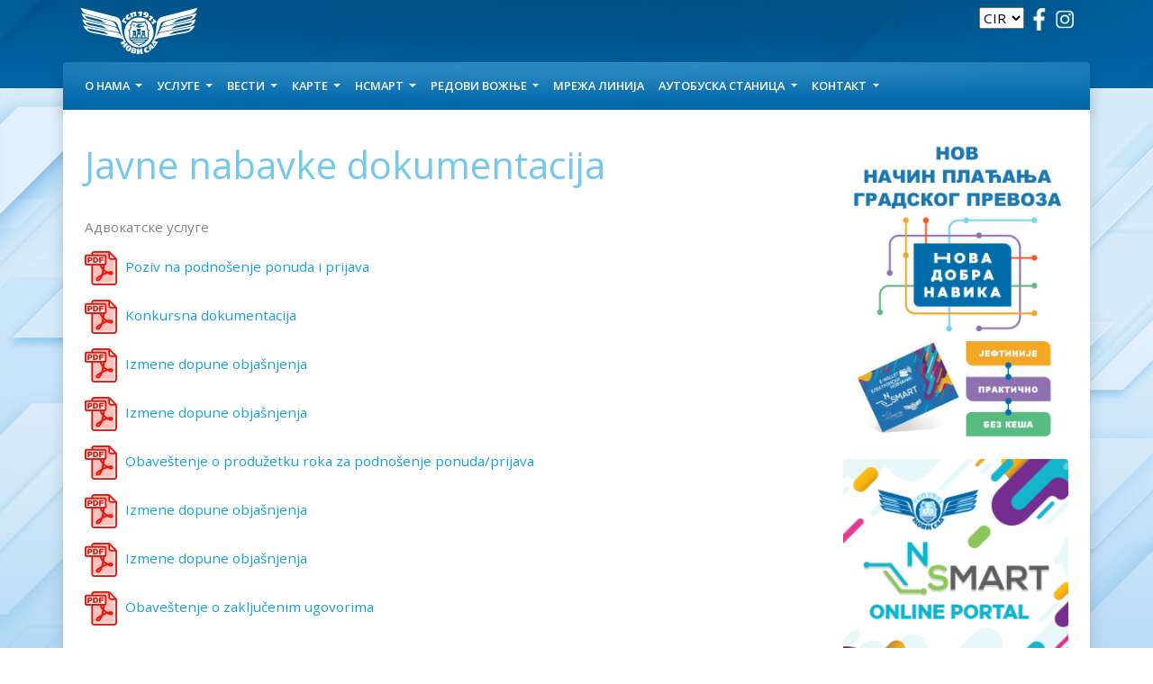

--- FILE ---
content_type: text/html; charset=UTF-8
request_url: http://www.gspns.rs/tenderi-detalji/163
body_size: 4669
content:
		
        
           
	  
       
       
       	
	
	
	
	
	
		
                        <!DOCTYPE html>
<html lang="en">
<head>
    <!-- Google tag (gtag.js) -->
<script async src="https://www.googletagmanager.com/gtag/js?id=G-WC3W165ZSS"></script>
<script>
    window.dataLayer = window.dataLayer || [];
    function gtag(){dataLayer.push(arguments);}
    gtag('js', new Date());

    gtag('config', 'G-WC3W165ZSS');
</script>
    <title>JGSP Novi Sad</title>
    <meta charset="utf-8">
    <meta name="viewport" content="width=device-width, initial-scale=1">
    <link rel="stylesheet" href="https://maxcdn.bootstrapcdn.com/bootstrap/4.5.2/css/bootstrap.min.css">
    <link href="http://www.gspns.rs/css/style.css" rel="stylesheet" type="text/css" />
    <link rel="apple-touch-icon" sizes="180x180" href="/apple-touch-icon.png"> <link rel="icon" type="image/png" sizes="32x32" href="/favicon-32x32.png"> <link rel="icon" type="image/png" sizes="16x16" href="/favicon-16x16.png"> <link rel="manifest" href="/site.webmanifest">
    <script src="https://ajax.googleapis.com/ajax/libs/jquery/3.5.1/jquery.min.js"></script>
    <script src="https://cdnjs.cloudflare.com/ajax/libs/popper.js/1.16.0/umd/popper.min.js"></script>
    <script src="https://maxcdn.bootstrapcdn.com/bootstrap/4.5.2/js/bootstrap.min.js"></script>
    <link rel="preconnect" href="https://fonts.gstatic.com">
    <link href="https://fonts.googleapis.com/css2?family=Open+Sans:wght@300;400;600&display=swap" rel="stylesheet">
</head>
<body  >


<script>

    function ChangeLang()
    {
        var currentURL = window.location.href;
        currentURL = new URL(currentURL).hostname;
        currentURL = "http://" + currentURL;
        var value = document.getElementById('lang_dropdown').value;
        var updatedUrl = currentURL +  '?selected_lang='+ value;
        window.location.href = updatedUrl;
    }

</script>
<div class="container-fluid header-bg p-0">

    <div class="container">
        <div class="row pt-2 pb-2 pl-1">
            <div class="col-4">
                <a  href="/"><img class="img-fluid logo" src="/images/logo-mali.png"></a>
            </div>
            <div class="col-8  text-right" id="header-strip">

                <select id='lang_dropdown' onchange='ChangeLang()'>
    <option   value='lat'>LAT</option>
    <option  selected   value='cir'>CIR</option>
    <option  value='en'>EN</option>
    <option  value='hu'>HU</option>
    <option  value='sk'>SK</option>
    <option  value='ru'>RU</option>
</select>




                <a href=http://www.facebook.com/JgspNoviSad><img width=25 src=/images/fb.png title="JGSP on facebook" /></a>

                <a href="https://www.instagram.com/invites/contact/?i=f7nquyt5dhko&utm_content=ppazoqt"> <img width=25 src=/images/instagram.png title="JGSP on Instagram" /></a>
            </div>
        </div>
    </div>

    <div class="container p-0 bg-primary shadow navbar-border">
        <nav class="navbar sticky-top navbar-expand-lg navbar-dark navbar-custom ">
        <button class="navbar-toggler custom-toggler" type="button" data-toggle="collapse" data-target="#navbarNavDropdown" aria-controls="navbarNavDropdown" aria-expanded="false" aria-label="Toggle navigation">
            <span class="navbar-toggler-icon"></span>
        </button>
        <div class="collapse navbar-collapse" id="navbarNavDropdown">
            <ul class="navbar-nav">



                <li class="nav-item dropdown dropdown:hover">
                    <a class="nav-link dropdown-toggle" href="#" id="navbarDropdownMenuLink" aria-haspopup="true" aria-expanded="false">
                        О НАМА
	
	
	
	

                    </a>
                    <div class="dropdown-menu" aria-labelledby="navbarDropdownMenuLink">
                        <a class="dropdown-item" href="/misija">Мисија
	
	
	
	
</a>
                        <a class="dropdown-item" href="/organizaciona-struktura">Организациона структура
	
	
	
	
</a>
                        <a class="dropdown-item" href="/istorija">Историја
	
	
	
	
</a>
                                                <a class="dropdown-item" href=/tenderi>Јавне набавке</a>
                        <a class="dropdown-item" href=licitacije>Лицитације
	
	
	
	
</a>
                                                <a class="dropdown-item" href="/dokumentacija">Пословање и финансијски извештаји
	
	
	
	
</a>
                        <a class="dropdown-item" href=/fuk>Финансијско управљање и контрола
	
	
	
	
</a>
                    </div>
                </li>
                <li class="nav-item dropdown">
                    <a class="nav-link dropdown-toggle" href="#" id="navbarDropdownMenuLink" aria-haspopup="true" aria-expanded="false">
                        УСЛУГЕ
	
	
	
	

                    </a>
                    <div class="dropdown-menu" aria-labelledby="navbarDropdownMenuLink">
                        <a class="dropdown-item" href="/prevoz-putnika">Превоз путника
	
	
	
	
</a>
                        <a class="dropdown-item" href="/reklamiranje">Рекламирање
	
	
	
	
</a>
                        <a class="dropdown-item" href="/bazdarenje">Баждарење
	
	
	
	
</a>
                    </div>
                </li>
                <li class="nav-item dropdown">
                    <a class="nav-link dropdown-toggle text-uppercase" href="#" id="navbarDropdownMenuLink" aria-haspopup="true" aria-expanded="false">
                        Вести
	
	
	
	

                    </a>
                    <div class="dropdown-menu" aria-labelledby="navbarDropdownMenuLink">
                        <a class="dropdown-item" href="/aktuelno">Измене у саобраћају
	
	
	
	
</a>
                        <a class="dropdown-item" href="/vazna-obavestenja">Важна обавештења
	
	
	
	
</a>
                    </div>
                </li>
                <li class="nav-item dropdown">
                    <a class="nav-link dropdown-toggle" href="#" id="navbarDropdownMenuLink" aria-haspopup="true" aria-expanded="false">
                        КАРТЕ
	
	
	
	

                    </a>
                    <div class="dropdown-menu" aria-labelledby="navbarDropdownMenuLink">
                        <a class="dropdown-item" href="/vrste-karata">Врсте карата
	
	
	
	
</a>
                        <a class="dropdown-item" href="/koriscenje-kartica">Коришћење картица
	
	
	
	
</a>
                        <a class="dropdown-item" href="/kontrola-karata">Контрола карата
	
	
	
	
</a>
                        <a class="dropdown-item" href="/gubitak-kartica">Губитак и оштећење картица
	
	
	
	
</a>
                        <a class="dropdown-item" href="/cenovnik-sen">Ценовник
	
	
	
	
</a>

                        <a class="dropdown-item" href="/prodajna-mesta">Продајна места
	
	
	
	
</a>

                    </div>
                </li>
                <li class="nav-item dropdown">
                    <a class="nav-link dropdown-toggle" href="#" id="navbarDropdownMenuLink" data-toggle="dropdown" aria-haspopup="true" aria-expanded="false">
                        НСМАРТ
	
	
	
	

                    </a>
                    <div class="dropdown-menu" aria-labelledby="navbarDropdownMenuLink">
                        <a class="dropdown-item" href="http://online.nsmart.rs/">НСМАРТ онлине портал
	
	
	
	
</a>

                        <a class="dropdown-item" href="/elektronski-novcanik">е-новчаник
	
	
	
	
</a>
                        <a class="dropdown-item" href="/nsmart-aplikacija">НСМАРТ апликација
	
	
	
	
</a>
						<a class="dropdown-item" href="/karte/fizicka-lica/narucivanje-pretplata">Физичка лица - наручивање претплата
	
	
	
	
</a>
                        <a class="dropdown-item" href="/karte/pravna-lica/narucivanje-pretplata">Правна лица - наручивање претплата
	
	
	
	
</a>
                        <a class="dropdown-item" href="/nsmart-faq">Често постављана питања
	
	
	
	
</a>

                    </div>
                </li>
                <li class="nav-item dropdown">
                    <a class="nav-link dropdown-toggle text-uppercase" href="#" id="navbarDropdownMenuLink" data-toggle="dropdown" aria-haspopup="true" aria-expanded="false">
                        Редови вожње
	
	
	
	

                    </a>
                    <div class="dropdown-menu" aria-labelledby="navbarDropdownMenuLink">
                        <a class="dropdown-item" href="/red-voznje/gradski">Градски ред вожње
	
	
	
	
</a>
                        <a class="dropdown-item" href="/red-voznje/prigradski">Приградски ред вожње
	
	
	
	
</a>
                        <a class="dropdown-item" href="/red-voznje-medjumesni">Ред вожње са аутобуске станице
	
	
	
	
</a>

                    </div>
                </li>
                <li class="nav-item">
                    <a class="nav-link text-uppercase" href="/mreza">Мрежа линија
	
	
	
	
</a>
                </li>
                <li class="nav-item dropdown">
                    <a class="nav-link dropdown-toggle" href="#" id="navbarDropdownMenuLink" data-toggle="dropdown" aria-haspopup="true" aria-expanded="false">
                        АУТОБУСКА СТАНИЦА
	
	
	
	

                    </a>
                    <div class="dropdown-menu" aria-labelledby="navbarDropdownMenuLink">
                        <a class="dropdown-item" href="/mas-o-nama">О нама
	
	
	
	
</a>
                        <a class="dropdown-item" href="/mas-usluge">Услуге
	
	
	
	
</a>
                        <a class="dropdown-item" href="/mas-kontakt">Контакт
	
	
	
	
</a>
                    </div>
                </li>

                <li class="nav-item dropdown">
                    <a class="nav-link dropdown-toggle" href="#" d="navbarDropdownMenuLink" data-toggle="dropdown" aria-haspopup="true" aria-expanded="false">
                        КОНТАКТ
	
	
	
	

                    </a>
                    <div class="dropdown-menu" aria-labelledby="navbarDropdownMenuLink">
                        <a class="dropdown-item" href="/kontakt">Телефони и емаил
	
	
	
	
</a>
                                                <a class="dropdown-item" href="/prijava-posao">Пријава за посао
	
	
	
	
</a>
                        <a class="dropdown-item" href="/izgubljeno-nadjeno">Изгубљено нађено
	
	
	
	
</a>
                                            </div>
                </li>
            </ul>
        </div>
    </nav>
    </div>

</div>

<div class="container bg-white px-4 py-4 shadow">
    
    <div class="row" >
        <div class="col-md-9">
        
            <h1>Javne nabavke dokumentacija</h1>
			<p>
            	Адвокатске услуге
            </p>
            
              			<p>
            	<img src=/images/pdf32.jpg /> <a href='/dokumenti/tenderi/Poziv za podnosenje ponude JNMV broj 08.15.pdf'>Poziv na podnošenje ponuda i prijava</a>
            </p> 			
          	  			<p>
            	<img src=/images/pdf32.jpg /> <a href='/dokumenti/tenderi/KONKURSNA DOKUMENTACIJA JNMV broj 08.15 Advokatske usluge.pdf'>Konkursna dokumentacija</a>
            </p> 			
          	  			<p>
            	<img src=/images/pdf32.jpg /> <a href='/dokumenti/tenderi/Pojasnjenje broj 1.pdf'>Izmene dopune objašnjenja</a>
            </p> 			
          	  			<p>
            	<img src=/images/pdf32.jpg /> <a href='/dokumenti/tenderi/Izmena broj 1.pdf'>Izmene dopune objašnjenja</a>
            </p> 			
          	  			<p>
            	<img src=/images/pdf32.jpg /> <a href='/dokumenti/tenderi/Obavestenje o produzenju roka za podnosenje ponuda advokatske usluge.pdf'>Obaveštenje o produžetku roka za podnošenje ponuda/prijava</a>
            </p> 			
          	  			<p>
            	<img src=/images/pdf32.jpg /> <a href='/dokumenti/tenderi/Pojasnjenje broj 2.pdf'>Izmene dopune objašnjenja</a>
            </p> 			
          	  			<p>
            	<img src=/images/pdf32.jpg /> <a href='/dokumenti/tenderi/Pojasnjenje broj 3.pdf'>Izmene dopune objašnjenja</a>
            </p> 			
          	  			<p>
            	<img src=/images/pdf32.jpg /> <a href='/dokumenti/tenderi/Obavestenje o zakljucenom ugovoru JNMV 08.15.pdf'>Obaveštenje o zaključenim ugovorima</a>
            </p> 			
          	            
            <br />
            
            <p>
            	<a href=/tenderi>Sve javne nabavke >></a>
            </p>

        </div>
        <div class="col-md-3">
            <div class="side-bar text-center text-lg-right">
    
   <div class="my-2  p-0 ">
        <a href="/video/promo e wallet.mp4" target="_blank">
            <img src="http://www.gspns.rs/images/baner e wallet 273x386.jpg" class="img-fluid w-100 rounded ">
        </a>
    </div>
    <div class="my-2  p-0 ">
        <a href="https://online.nsmart.rs/sr/" target="_blank" >
            <img src="http://www.gspns.rs/images/banner_nsmart_portal.png" class="img-fluid w-100 rounded ">
        </a>
    </div>
    <div class="my-2  p-0 ">
        <a href="https://www.exitfest.org/" target="_blank" >
        <img src="http://www.gspns.rs/images/exit logo png.png" class="img-fluid w-100 rounded " />
        </a>
    </div>
    <div class="my-2  p-0 ">
        <a href="https://www.youtube.com/watch?app=desktop&v=30qolRG7p1A" target="_blank" >
        <img src="http://www.gspns.rs/images/BIG.png" class="img-fluid w-100 rounded " />
        </a>
    </div>

	<!--<div class="my-2  p-0 ">
        <a href="https://imunizacija.euprava.gov.rs" target="_blank" >
            <img src="/images/banner-covid-cir.png" class="img-fluid w-100 rounded ">
        </a>-->
        </div>
    <div class="my-2  p-0 ">
    <a href="/video/JGSP FINAL.mp4" target="_blank">
        <img src="http://www.gspns.rs/images/ baner e wallet post1.jpg" class="img-fluid w-100 rounded"/>
    </div>
    <div class="my-2  p-0 ">
        <img src="http://www.gspns.rs/images/slide-small3.png" class="img-fluid w-100 rounded"/>
    </div>
    
</div>        </div>
    </div>    
    
	
  
</div>

<div class="container-fluid p-0">
    <footer class="page-footer blue pt-4 ">

        <!-- Footer Links -->
        <div class="container text-center text-lg-left">

            <!-- Grid row -->
            <div class="row pt-3 pb-4">

                <!-- Grid column -->
                <div class="col-lg-5 pl-lg-4 ">
                    <h2 class="text-uppercase">Општи подаци
	
	
	
	
</h2>
                    <p>
                        Јавно градско саобраћајно предузеће &quot;Нови Сад&quot;
	
	
	
	

                        <br>
                        21137 Нови Сад, Футошки пут 46 
	
	
	
	

                        <br>
                        gspns@gspns.rs
                        <br>
                        ПИБ
	
	
	
	
: 100277615
                        <br>
                        МБ
	
	
	
	
: 08041822
                    </p>
                </div>

                <!-- Grid column -->
                <div class="col-lg-3" id="header-strip">
                    <h2>Корисни линкови
	
	
	
	
</h2>
                    <ul class="list-unstyled">
                        <li><a href=/red-voznje/gradski>Градски ред вожње
	
	
	
	
</a></li>
                        <li><a href=/red-voznje/prigradski>Приградски ред вожње
	
	
	
	
</a></li>
                        <li><a href=/cenovnik-sen>Ценовник
	
	
	
	
</a></li>
                        <li><a href=/mreza>Мрежа линија
	
	
	
	
</a></li>

                        <li><a href=vrste-karata>Израда карата
	
	
	
	
</a></li>
                        <li><a href=tenderi>Јавне набавке</a></li>
                        <li><a href=izgubljeno-nadjeno>Изгубљено нађено
	
	
	
	
</a></li>
                        <li><a href=/reklamacije-prigovori-zastitapotrosaca>Рекламације приговори заштита потрошача
	
	
	
	
</a></li>
                    </ul>
                </div>
                <!-- Grid column -->

                <!-- Grid column -->
                <div class="col-lg-4" id="header-strip">
                    <h2>Информације
	
	
	
	
</h2>
                    <ul class="list-unstyled">
                        <li><a href="/dokumenti/Pravila.pdf">Правилник о начину коришћења НСМАРТ система
	
	
	
	
</a></li>
						<li><a href="/dokumenti/EBRD Novi Sad electric bus NTS.pdf">нтс
	
	
	
	
</a></li>
						<li><a href="/dokumenti/EBRD_Novi_Sad_NTS.pdf">нтс2
	
	
	
	
</a></li>
						<li><a href="/dokumenti/EBRD Novi Sad electric bus SEP.pdf">сеп
	
	
	
	
</a></li>
						<li><a href="/dokumenti/EBRD_Novi_Sad_SEP.pdf">сеп2
	
	
	
	
</a></li>
                        <li><a href="/dokumenti/informator_o_radu.pdf">Информатор о раду
	
	
	
	
</a></li>
                        <li><a href="/dokumenti/plan_upravljanja_rizicima_od_povrede_principa_rodne_ravnopravnosti.pdf">План управљања ризицима од повреде принципа родне равноправности
	
	
	
	
</a></li>
                        <li><a href="/dokumenti/osnivacki akt Preduzeca.pdf">Оснивачки акт Предузећа
	
	
	
	
</a></li>
                        <li><a href="/dokumenti/statut preduzeca.pdf">Статут Предузећа
	
	
	
	
</a></li>


                    </ul>
                </div>
                <!-- Grid column -->

            </div>
            <!-- Grid row -->
            <hr>
            Страница је преведена помоц́у Гоогле Транслате софтвера за превођење. Све недоследности или разлике које се евентуално јаве у преведеном садржају су необавезујуц́е и немају правно дејство.
Званична верзија wеб локације гспнс.рс  је на српском језику.
	
	
	
	

        </div>
        <!-- Footer Links -->


    <br>
        <div align="center">
            <a href="https://www.instagram.com/invites/contact/?i=f7nquyt5dhko&utm_content=ppazoqt"><img src=/images/instagram.png title="JGSP on Instagram" /></a>
            <a href=http://www.facebook.com/JgspNoviSad><img src=/images/facebook-negative.png title="JGSP on facebook" /></a>




        </div>

        <!-- Copyright -->
        <div class="footer-copyright text-center py-3">
            © 1999-2026  JGSP Novi Sad<!--ЈГСП Нови Сад. Сва права задржана.
	
	
	
	
-->
        </div>
        <!-- Copyright -->

    </footer>
    <!-- Footer -->
</div>

</body>
</html>

